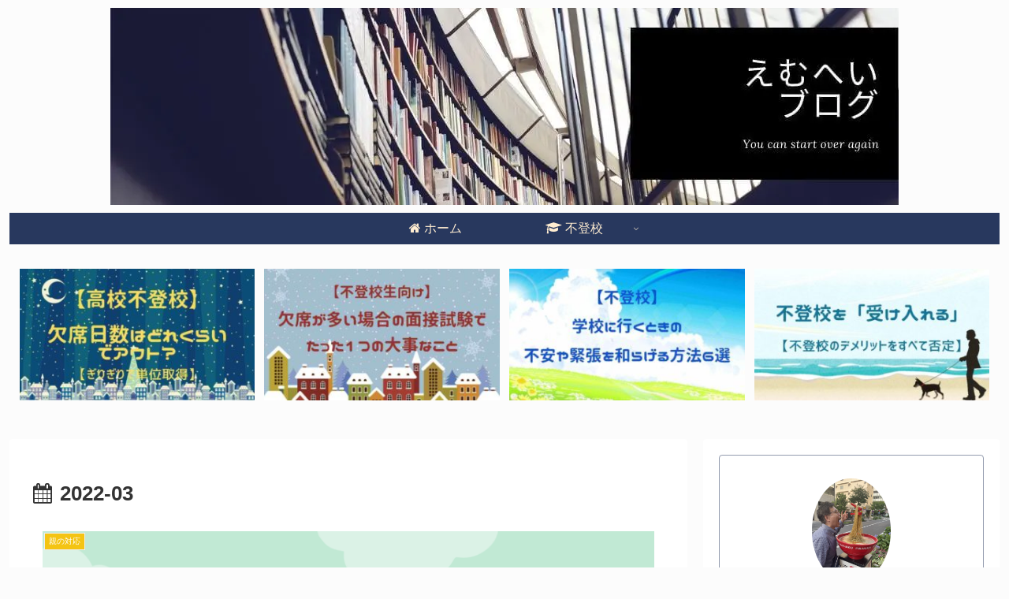

--- FILE ---
content_type: text/html; charset=utf-8
request_url: https://accounts.google.com/o/oauth2/postmessageRelay?parent=https%3A%2F%2Femuheiblog.com&jsh=m%3B%2F_%2Fscs%2Fabc-static%2F_%2Fjs%2Fk%3Dgapi.lb.en.2kN9-TZiXrM.O%2Fd%3D1%2Frs%3DAHpOoo_B4hu0FeWRuWHfxnZ3V0WubwN7Qw%2Fm%3D__features__
body_size: 160
content:
<!DOCTYPE html><html><head><title></title><meta http-equiv="content-type" content="text/html; charset=utf-8"><meta http-equiv="X-UA-Compatible" content="IE=edge"><meta name="viewport" content="width=device-width, initial-scale=1, minimum-scale=1, maximum-scale=1, user-scalable=0"><script src='https://ssl.gstatic.com/accounts/o/2580342461-postmessagerelay.js' nonce="uov3niq0Cn2WHzjIuBi-Yg"></script></head><body><script type="text/javascript" src="https://apis.google.com/js/rpc:shindig_random.js?onload=init" nonce="uov3niq0Cn2WHzjIuBi-Yg"></script></body></html>